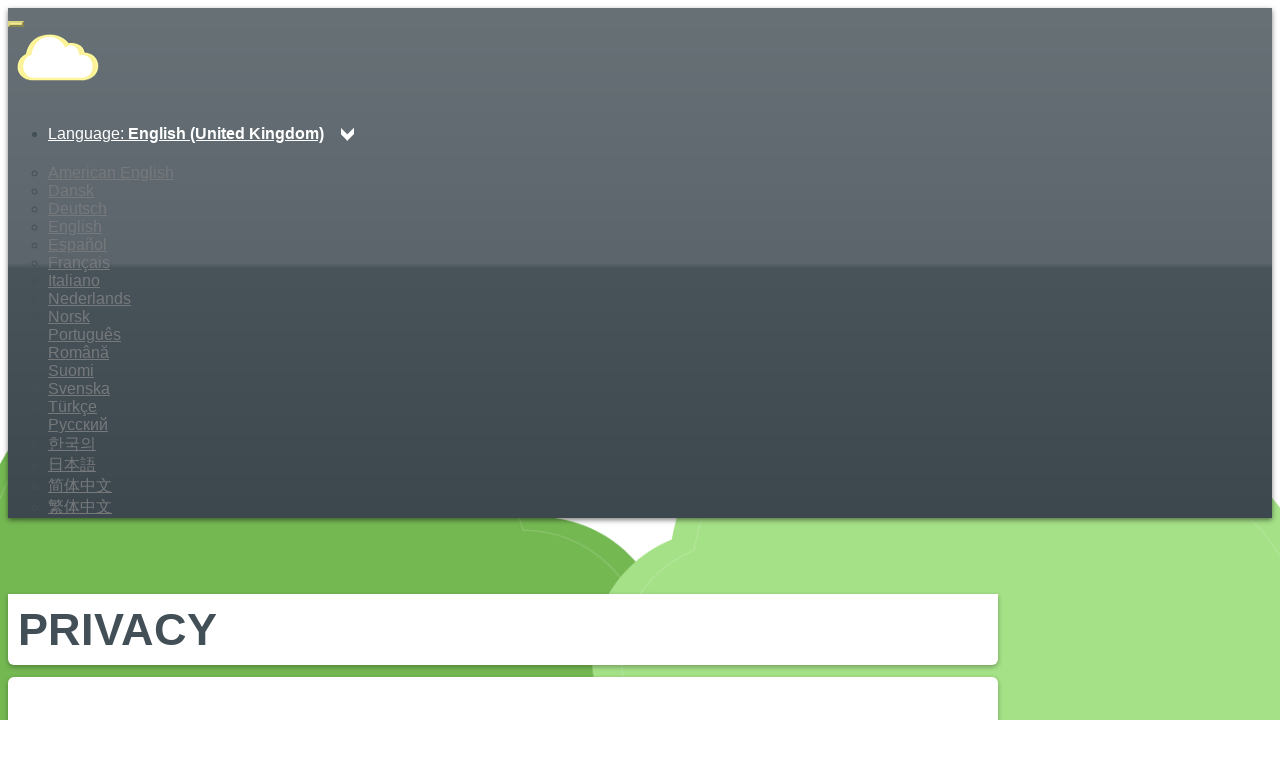

--- FILE ---
content_type: text/html; charset=utf-8
request_url: https://www.mywellness.com/cloud/Terms/Privacy
body_size: 22707
content:
<!DOCTYPE html>

<html class="no-js en" lang="en" data-lang="en-GB"  data-club="cloud">

<head>
    <meta charset="utf-8" />
    <meta http-equiv="X-UA-Compatible" content="IE=edge" /><script type="text/javascript">window.NREUM||(NREUM={});NREUM.info = {"beacon":"bam.nr-data.net","errorBeacon":"bam.nr-data.net","licenseKey":"f576217525","applicationID":"119294439","transactionName":"YAFWMhcHDUJWAE1dDVlLeTAmSTdURQ5Kdw1ZEEYJCQoGQxgzS10UVgdN","queueTime":0,"applicationTime":7,"agent":"","atts":""}</script><script type="text/javascript">(window.NREUM||(NREUM={})).init={ajax:{deny_list:["bam.nr-data.net"]},feature_flags:["soft_nav"]};(window.NREUM||(NREUM={})).loader_config={licenseKey:"f576217525",applicationID:"119294439",browserID:"119294527"};;/*! For license information please see nr-loader-rum-1.308.0.min.js.LICENSE.txt */
(()=>{var e,t,r={163:(e,t,r)=>{"use strict";r.d(t,{j:()=>E});var n=r(384),i=r(1741);var a=r(2555);r(860).K7.genericEvents;const s="experimental.resources",o="register",c=e=>{if(!e||"string"!=typeof e)return!1;try{document.createDocumentFragment().querySelector(e)}catch{return!1}return!0};var d=r(2614),u=r(944),l=r(8122);const f="[data-nr-mask]",g=e=>(0,l.a)(e,(()=>{const e={feature_flags:[],experimental:{allow_registered_children:!1,resources:!1},mask_selector:"*",block_selector:"[data-nr-block]",mask_input_options:{color:!1,date:!1,"datetime-local":!1,email:!1,month:!1,number:!1,range:!1,search:!1,tel:!1,text:!1,time:!1,url:!1,week:!1,textarea:!1,select:!1,password:!0}};return{ajax:{deny_list:void 0,block_internal:!0,enabled:!0,autoStart:!0},api:{get allow_registered_children(){return e.feature_flags.includes(o)||e.experimental.allow_registered_children},set allow_registered_children(t){e.experimental.allow_registered_children=t},duplicate_registered_data:!1},browser_consent_mode:{enabled:!1},distributed_tracing:{enabled:void 0,exclude_newrelic_header:void 0,cors_use_newrelic_header:void 0,cors_use_tracecontext_headers:void 0,allowed_origins:void 0},get feature_flags(){return e.feature_flags},set feature_flags(t){e.feature_flags=t},generic_events:{enabled:!0,autoStart:!0},harvest:{interval:30},jserrors:{enabled:!0,autoStart:!0},logging:{enabled:!0,autoStart:!0},metrics:{enabled:!0,autoStart:!0},obfuscate:void 0,page_action:{enabled:!0},page_view_event:{enabled:!0,autoStart:!0},page_view_timing:{enabled:!0,autoStart:!0},performance:{capture_marks:!1,capture_measures:!1,capture_detail:!0,resources:{get enabled(){return e.feature_flags.includes(s)||e.experimental.resources},set enabled(t){e.experimental.resources=t},asset_types:[],first_party_domains:[],ignore_newrelic:!0}},privacy:{cookies_enabled:!0},proxy:{assets:void 0,beacon:void 0},session:{expiresMs:d.wk,inactiveMs:d.BB},session_replay:{autoStart:!0,enabled:!1,preload:!1,sampling_rate:10,error_sampling_rate:100,collect_fonts:!1,inline_images:!1,fix_stylesheets:!0,mask_all_inputs:!0,get mask_text_selector(){return e.mask_selector},set mask_text_selector(t){c(t)?e.mask_selector="".concat(t,",").concat(f):""===t||null===t?e.mask_selector=f:(0,u.R)(5,t)},get block_class(){return"nr-block"},get ignore_class(){return"nr-ignore"},get mask_text_class(){return"nr-mask"},get block_selector(){return e.block_selector},set block_selector(t){c(t)?e.block_selector+=",".concat(t):""!==t&&(0,u.R)(6,t)},get mask_input_options(){return e.mask_input_options},set mask_input_options(t){t&&"object"==typeof t?e.mask_input_options={...t,password:!0}:(0,u.R)(7,t)}},session_trace:{enabled:!0,autoStart:!0},soft_navigations:{enabled:!0,autoStart:!0},spa:{enabled:!0,autoStart:!0},ssl:void 0,user_actions:{enabled:!0,elementAttributes:["id","className","tagName","type"]}}})());var p=r(6154),m=r(9324);let h=0;const v={buildEnv:m.F3,distMethod:m.Xs,version:m.xv,originTime:p.WN},b={consented:!1},y={appMetadata:{},get consented(){return this.session?.state?.consent||b.consented},set consented(e){b.consented=e},customTransaction:void 0,denyList:void 0,disabled:!1,harvester:void 0,isolatedBacklog:!1,isRecording:!1,loaderType:void 0,maxBytes:3e4,obfuscator:void 0,onerror:void 0,ptid:void 0,releaseIds:{},session:void 0,timeKeeper:void 0,registeredEntities:[],jsAttributesMetadata:{bytes:0},get harvestCount(){return++h}},_=e=>{const t=(0,l.a)(e,y),r=Object.keys(v).reduce((e,t)=>(e[t]={value:v[t],writable:!1,configurable:!0,enumerable:!0},e),{});return Object.defineProperties(t,r)};var w=r(5701);const x=e=>{const t=e.startsWith("http");e+="/",r.p=t?e:"https://"+e};var R=r(7836),k=r(3241);const A={accountID:void 0,trustKey:void 0,agentID:void 0,licenseKey:void 0,applicationID:void 0,xpid:void 0},S=e=>(0,l.a)(e,A),T=new Set;function E(e,t={},r,s){let{init:o,info:c,loader_config:d,runtime:u={},exposed:l=!0}=t;if(!c){const e=(0,n.pV)();o=e.init,c=e.info,d=e.loader_config}e.init=g(o||{}),e.loader_config=S(d||{}),c.jsAttributes??={},p.bv&&(c.jsAttributes.isWorker=!0),e.info=(0,a.D)(c);const f=e.init,m=[c.beacon,c.errorBeacon];T.has(e.agentIdentifier)||(f.proxy.assets&&(x(f.proxy.assets),m.push(f.proxy.assets)),f.proxy.beacon&&m.push(f.proxy.beacon),e.beacons=[...m],function(e){const t=(0,n.pV)();Object.getOwnPropertyNames(i.W.prototype).forEach(r=>{const n=i.W.prototype[r];if("function"!=typeof n||"constructor"===n)return;let a=t[r];e[r]&&!1!==e.exposed&&"micro-agent"!==e.runtime?.loaderType&&(t[r]=(...t)=>{const n=e[r](...t);return a?a(...t):n})})}(e),(0,n.US)("activatedFeatures",w.B)),u.denyList=[...f.ajax.deny_list||[],...f.ajax.block_internal?m:[]],u.ptid=e.agentIdentifier,u.loaderType=r,e.runtime=_(u),T.has(e.agentIdentifier)||(e.ee=R.ee.get(e.agentIdentifier),e.exposed=l,(0,k.W)({agentIdentifier:e.agentIdentifier,drained:!!w.B?.[e.agentIdentifier],type:"lifecycle",name:"initialize",feature:void 0,data:e.config})),T.add(e.agentIdentifier)}},384:(e,t,r)=>{"use strict";r.d(t,{NT:()=>s,US:()=>u,Zm:()=>o,bQ:()=>d,dV:()=>c,pV:()=>l});var n=r(6154),i=r(1863),a=r(1910);const s={beacon:"bam.nr-data.net",errorBeacon:"bam.nr-data.net"};function o(){return n.gm.NREUM||(n.gm.NREUM={}),void 0===n.gm.newrelic&&(n.gm.newrelic=n.gm.NREUM),n.gm.NREUM}function c(){let e=o();return e.o||(e.o={ST:n.gm.setTimeout,SI:n.gm.setImmediate||n.gm.setInterval,CT:n.gm.clearTimeout,XHR:n.gm.XMLHttpRequest,REQ:n.gm.Request,EV:n.gm.Event,PR:n.gm.Promise,MO:n.gm.MutationObserver,FETCH:n.gm.fetch,WS:n.gm.WebSocket},(0,a.i)(...Object.values(e.o))),e}function d(e,t){let r=o();r.initializedAgents??={},t.initializedAt={ms:(0,i.t)(),date:new Date},r.initializedAgents[e]=t}function u(e,t){o()[e]=t}function l(){return function(){let e=o();const t=e.info||{};e.info={beacon:s.beacon,errorBeacon:s.errorBeacon,...t}}(),function(){let e=o();const t=e.init||{};e.init={...t}}(),c(),function(){let e=o();const t=e.loader_config||{};e.loader_config={...t}}(),o()}},782:(e,t,r)=>{"use strict";r.d(t,{T:()=>n});const n=r(860).K7.pageViewTiming},860:(e,t,r)=>{"use strict";r.d(t,{$J:()=>u,K7:()=>c,P3:()=>d,XX:()=>i,Yy:()=>o,df:()=>a,qY:()=>n,v4:()=>s});const n="events",i="jserrors",a="browser/blobs",s="rum",o="browser/logs",c={ajax:"ajax",genericEvents:"generic_events",jserrors:i,logging:"logging",metrics:"metrics",pageAction:"page_action",pageViewEvent:"page_view_event",pageViewTiming:"page_view_timing",sessionReplay:"session_replay",sessionTrace:"session_trace",softNav:"soft_navigations",spa:"spa"},d={[c.pageViewEvent]:1,[c.pageViewTiming]:2,[c.metrics]:3,[c.jserrors]:4,[c.spa]:5,[c.ajax]:6,[c.sessionTrace]:7,[c.softNav]:8,[c.sessionReplay]:9,[c.logging]:10,[c.genericEvents]:11},u={[c.pageViewEvent]:s,[c.pageViewTiming]:n,[c.ajax]:n,[c.spa]:n,[c.softNav]:n,[c.metrics]:i,[c.jserrors]:i,[c.sessionTrace]:a,[c.sessionReplay]:a,[c.logging]:o,[c.genericEvents]:"ins"}},944:(e,t,r)=>{"use strict";r.d(t,{R:()=>i});var n=r(3241);function i(e,t){"function"==typeof console.debug&&(console.debug("New Relic Warning: https://github.com/newrelic/newrelic-browser-agent/blob/main/docs/warning-codes.md#".concat(e),t),(0,n.W)({agentIdentifier:null,drained:null,type:"data",name:"warn",feature:"warn",data:{code:e,secondary:t}}))}},1687:(e,t,r)=>{"use strict";r.d(t,{Ak:()=>d,Ze:()=>f,x3:()=>u});var n=r(3241),i=r(7836),a=r(3606),s=r(860),o=r(2646);const c={};function d(e,t){const r={staged:!1,priority:s.P3[t]||0};l(e),c[e].get(t)||c[e].set(t,r)}function u(e,t){e&&c[e]&&(c[e].get(t)&&c[e].delete(t),p(e,t,!1),c[e].size&&g(e))}function l(e){if(!e)throw new Error("agentIdentifier required");c[e]||(c[e]=new Map)}function f(e="",t="feature",r=!1){if(l(e),!e||!c[e].get(t)||r)return p(e,t);c[e].get(t).staged=!0,g(e)}function g(e){const t=Array.from(c[e]);t.every(([e,t])=>t.staged)&&(t.sort((e,t)=>e[1].priority-t[1].priority),t.forEach(([t])=>{c[e].delete(t),p(e,t)}))}function p(e,t,r=!0){const s=e?i.ee.get(e):i.ee,c=a.i.handlers;if(!s.aborted&&s.backlog&&c){if((0,n.W)({agentIdentifier:e,type:"lifecycle",name:"drain",feature:t}),r){const e=s.backlog[t],r=c[t];if(r){for(let t=0;e&&t<e.length;++t)m(e[t],r);Object.entries(r).forEach(([e,t])=>{Object.values(t||{}).forEach(t=>{t[0]?.on&&t[0]?.context()instanceof o.y&&t[0].on(e,t[1])})})}}s.isolatedBacklog||delete c[t],s.backlog[t]=null,s.emit("drain-"+t,[])}}function m(e,t){var r=e[1];Object.values(t[r]||{}).forEach(t=>{var r=e[0];if(t[0]===r){var n=t[1],i=e[3],a=e[2];n.apply(i,a)}})}},1738:(e,t,r)=>{"use strict";r.d(t,{U:()=>g,Y:()=>f});var n=r(3241),i=r(9908),a=r(1863),s=r(944),o=r(5701),c=r(3969),d=r(8362),u=r(860),l=r(4261);function f(e,t,r,a){const f=a||r;!f||f[e]&&f[e]!==d.d.prototype[e]||(f[e]=function(){(0,i.p)(c.xV,["API/"+e+"/called"],void 0,u.K7.metrics,r.ee),(0,n.W)({agentIdentifier:r.agentIdentifier,drained:!!o.B?.[r.agentIdentifier],type:"data",name:"api",feature:l.Pl+e,data:{}});try{return t.apply(this,arguments)}catch(e){(0,s.R)(23,e)}})}function g(e,t,r,n,s){const o=e.info;null===r?delete o.jsAttributes[t]:o.jsAttributes[t]=r,(s||null===r)&&(0,i.p)(l.Pl+n,[(0,a.t)(),t,r],void 0,"session",e.ee)}},1741:(e,t,r)=>{"use strict";r.d(t,{W:()=>a});var n=r(944),i=r(4261);class a{#e(e,...t){if(this[e]!==a.prototype[e])return this[e](...t);(0,n.R)(35,e)}addPageAction(e,t){return this.#e(i.hG,e,t)}register(e){return this.#e(i.eY,e)}recordCustomEvent(e,t){return this.#e(i.fF,e,t)}setPageViewName(e,t){return this.#e(i.Fw,e,t)}setCustomAttribute(e,t,r){return this.#e(i.cD,e,t,r)}noticeError(e,t){return this.#e(i.o5,e,t)}setUserId(e,t=!1){return this.#e(i.Dl,e,t)}setApplicationVersion(e){return this.#e(i.nb,e)}setErrorHandler(e){return this.#e(i.bt,e)}addRelease(e,t){return this.#e(i.k6,e,t)}log(e,t){return this.#e(i.$9,e,t)}start(){return this.#e(i.d3)}finished(e){return this.#e(i.BL,e)}recordReplay(){return this.#e(i.CH)}pauseReplay(){return this.#e(i.Tb)}addToTrace(e){return this.#e(i.U2,e)}setCurrentRouteName(e){return this.#e(i.PA,e)}interaction(e){return this.#e(i.dT,e)}wrapLogger(e,t,r){return this.#e(i.Wb,e,t,r)}measure(e,t){return this.#e(i.V1,e,t)}consent(e){return this.#e(i.Pv,e)}}},1863:(e,t,r)=>{"use strict";function n(){return Math.floor(performance.now())}r.d(t,{t:()=>n})},1910:(e,t,r)=>{"use strict";r.d(t,{i:()=>a});var n=r(944);const i=new Map;function a(...e){return e.every(e=>{if(i.has(e))return i.get(e);const t="function"==typeof e?e.toString():"",r=t.includes("[native code]"),a=t.includes("nrWrapper");return r||a||(0,n.R)(64,e?.name||t),i.set(e,r),r})}},2555:(e,t,r)=>{"use strict";r.d(t,{D:()=>o,f:()=>s});var n=r(384),i=r(8122);const a={beacon:n.NT.beacon,errorBeacon:n.NT.errorBeacon,licenseKey:void 0,applicationID:void 0,sa:void 0,queueTime:void 0,applicationTime:void 0,ttGuid:void 0,user:void 0,account:void 0,product:void 0,extra:void 0,jsAttributes:{},userAttributes:void 0,atts:void 0,transactionName:void 0,tNamePlain:void 0};function s(e){try{return!!e.licenseKey&&!!e.errorBeacon&&!!e.applicationID}catch(e){return!1}}const o=e=>(0,i.a)(e,a)},2614:(e,t,r)=>{"use strict";r.d(t,{BB:()=>s,H3:()=>n,g:()=>d,iL:()=>c,tS:()=>o,uh:()=>i,wk:()=>a});const n="NRBA",i="SESSION",a=144e5,s=18e5,o={STARTED:"session-started",PAUSE:"session-pause",RESET:"session-reset",RESUME:"session-resume",UPDATE:"session-update"},c={SAME_TAB:"same-tab",CROSS_TAB:"cross-tab"},d={OFF:0,FULL:1,ERROR:2}},2646:(e,t,r)=>{"use strict";r.d(t,{y:()=>n});class n{constructor(e){this.contextId=e}}},2843:(e,t,r)=>{"use strict";r.d(t,{G:()=>a,u:()=>i});var n=r(3878);function i(e,t=!1,r,i){(0,n.DD)("visibilitychange",function(){if(t)return void("hidden"===document.visibilityState&&e());e(document.visibilityState)},r,i)}function a(e,t,r){(0,n.sp)("pagehide",e,t,r)}},3241:(e,t,r)=>{"use strict";r.d(t,{W:()=>a});var n=r(6154);const i="newrelic";function a(e={}){try{n.gm.dispatchEvent(new CustomEvent(i,{detail:e}))}catch(e){}}},3606:(e,t,r)=>{"use strict";r.d(t,{i:()=>a});var n=r(9908);a.on=s;var i=a.handlers={};function a(e,t,r,a){s(a||n.d,i,e,t,r)}function s(e,t,r,i,a){a||(a="feature"),e||(e=n.d);var s=t[a]=t[a]||{};(s[r]=s[r]||[]).push([e,i])}},3878:(e,t,r)=>{"use strict";function n(e,t){return{capture:e,passive:!1,signal:t}}function i(e,t,r=!1,i){window.addEventListener(e,t,n(r,i))}function a(e,t,r=!1,i){document.addEventListener(e,t,n(r,i))}r.d(t,{DD:()=>a,jT:()=>n,sp:()=>i})},3969:(e,t,r)=>{"use strict";r.d(t,{TZ:()=>n,XG:()=>o,rs:()=>i,xV:()=>s,z_:()=>a});const n=r(860).K7.metrics,i="sm",a="cm",s="storeSupportabilityMetrics",o="storeEventMetrics"},4234:(e,t,r)=>{"use strict";r.d(t,{W:()=>a});var n=r(7836),i=r(1687);class a{constructor(e,t){this.agentIdentifier=e,this.ee=n.ee.get(e),this.featureName=t,this.blocked=!1}deregisterDrain(){(0,i.x3)(this.agentIdentifier,this.featureName)}}},4261:(e,t,r)=>{"use strict";r.d(t,{$9:()=>d,BL:()=>o,CH:()=>g,Dl:()=>_,Fw:()=>y,PA:()=>h,Pl:()=>n,Pv:()=>k,Tb:()=>l,U2:()=>a,V1:()=>R,Wb:()=>x,bt:()=>b,cD:()=>v,d3:()=>w,dT:()=>c,eY:()=>p,fF:()=>f,hG:()=>i,k6:()=>s,nb:()=>m,o5:()=>u});const n="api-",i="addPageAction",a="addToTrace",s="addRelease",o="finished",c="interaction",d="log",u="noticeError",l="pauseReplay",f="recordCustomEvent",g="recordReplay",p="register",m="setApplicationVersion",h="setCurrentRouteName",v="setCustomAttribute",b="setErrorHandler",y="setPageViewName",_="setUserId",w="start",x="wrapLogger",R="measure",k="consent"},5289:(e,t,r)=>{"use strict";r.d(t,{GG:()=>s,Qr:()=>c,sB:()=>o});var n=r(3878),i=r(6389);function a(){return"undefined"==typeof document||"complete"===document.readyState}function s(e,t){if(a())return e();const r=(0,i.J)(e),s=setInterval(()=>{a()&&(clearInterval(s),r())},500);(0,n.sp)("load",r,t)}function o(e){if(a())return e();(0,n.DD)("DOMContentLoaded",e)}function c(e){if(a())return e();(0,n.sp)("popstate",e)}},5607:(e,t,r)=>{"use strict";r.d(t,{W:()=>n});const n=(0,r(9566).bz)()},5701:(e,t,r)=>{"use strict";r.d(t,{B:()=>a,t:()=>s});var n=r(3241);const i=new Set,a={};function s(e,t){const r=t.agentIdentifier;a[r]??={},e&&"object"==typeof e&&(i.has(r)||(t.ee.emit("rumresp",[e]),a[r]=e,i.add(r),(0,n.W)({agentIdentifier:r,loaded:!0,drained:!0,type:"lifecycle",name:"load",feature:void 0,data:e})))}},6154:(e,t,r)=>{"use strict";r.d(t,{OF:()=>c,RI:()=>i,WN:()=>u,bv:()=>a,eN:()=>l,gm:()=>s,mw:()=>o,sb:()=>d});var n=r(1863);const i="undefined"!=typeof window&&!!window.document,a="undefined"!=typeof WorkerGlobalScope&&("undefined"!=typeof self&&self instanceof WorkerGlobalScope&&self.navigator instanceof WorkerNavigator||"undefined"!=typeof globalThis&&globalThis instanceof WorkerGlobalScope&&globalThis.navigator instanceof WorkerNavigator),s=i?window:"undefined"!=typeof WorkerGlobalScope&&("undefined"!=typeof self&&self instanceof WorkerGlobalScope&&self||"undefined"!=typeof globalThis&&globalThis instanceof WorkerGlobalScope&&globalThis),o=Boolean("hidden"===s?.document?.visibilityState),c=/iPad|iPhone|iPod/.test(s.navigator?.userAgent),d=c&&"undefined"==typeof SharedWorker,u=((()=>{const e=s.navigator?.userAgent?.match(/Firefox[/\s](\d+\.\d+)/);Array.isArray(e)&&e.length>=2&&e[1]})(),Date.now()-(0,n.t)()),l=()=>"undefined"!=typeof PerformanceNavigationTiming&&s?.performance?.getEntriesByType("navigation")?.[0]?.responseStart},6389:(e,t,r)=>{"use strict";function n(e,t=500,r={}){const n=r?.leading||!1;let i;return(...r)=>{n&&void 0===i&&(e.apply(this,r),i=setTimeout(()=>{i=clearTimeout(i)},t)),n||(clearTimeout(i),i=setTimeout(()=>{e.apply(this,r)},t))}}function i(e){let t=!1;return(...r)=>{t||(t=!0,e.apply(this,r))}}r.d(t,{J:()=>i,s:()=>n})},6630:(e,t,r)=>{"use strict";r.d(t,{T:()=>n});const n=r(860).K7.pageViewEvent},7699:(e,t,r)=>{"use strict";r.d(t,{It:()=>a,KC:()=>o,No:()=>i,qh:()=>s});var n=r(860);const i=16e3,a=1e6,s="SESSION_ERROR",o={[n.K7.logging]:!0,[n.K7.genericEvents]:!1,[n.K7.jserrors]:!1,[n.K7.ajax]:!1}},7836:(e,t,r)=>{"use strict";r.d(t,{P:()=>o,ee:()=>c});var n=r(384),i=r(8990),a=r(2646),s=r(5607);const o="nr@context:".concat(s.W),c=function e(t,r){var n={},s={},u={},l=!1;try{l=16===r.length&&d.initializedAgents?.[r]?.runtime.isolatedBacklog}catch(e){}var f={on:p,addEventListener:p,removeEventListener:function(e,t){var r=n[e];if(!r)return;for(var i=0;i<r.length;i++)r[i]===t&&r.splice(i,1)},emit:function(e,r,n,i,a){!1!==a&&(a=!0);if(c.aborted&&!i)return;t&&a&&t.emit(e,r,n);var o=g(n);m(e).forEach(e=>{e.apply(o,r)});var d=v()[s[e]];d&&d.push([f,e,r,o]);return o},get:h,listeners:m,context:g,buffer:function(e,t){const r=v();if(t=t||"feature",f.aborted)return;Object.entries(e||{}).forEach(([e,n])=>{s[n]=t,t in r||(r[t]=[])})},abort:function(){f._aborted=!0,Object.keys(f.backlog).forEach(e=>{delete f.backlog[e]})},isBuffering:function(e){return!!v()[s[e]]},debugId:r,backlog:l?{}:t&&"object"==typeof t.backlog?t.backlog:{},isolatedBacklog:l};return Object.defineProperty(f,"aborted",{get:()=>{let e=f._aborted||!1;return e||(t&&(e=t.aborted),e)}}),f;function g(e){return e&&e instanceof a.y?e:e?(0,i.I)(e,o,()=>new a.y(o)):new a.y(o)}function p(e,t){n[e]=m(e).concat(t)}function m(e){return n[e]||[]}function h(t){return u[t]=u[t]||e(f,t)}function v(){return f.backlog}}(void 0,"globalEE"),d=(0,n.Zm)();d.ee||(d.ee=c)},8122:(e,t,r)=>{"use strict";r.d(t,{a:()=>i});var n=r(944);function i(e,t){try{if(!e||"object"!=typeof e)return(0,n.R)(3);if(!t||"object"!=typeof t)return(0,n.R)(4);const r=Object.create(Object.getPrototypeOf(t),Object.getOwnPropertyDescriptors(t)),a=0===Object.keys(r).length?e:r;for(let s in a)if(void 0!==e[s])try{if(null===e[s]){r[s]=null;continue}Array.isArray(e[s])&&Array.isArray(t[s])?r[s]=Array.from(new Set([...e[s],...t[s]])):"object"==typeof e[s]&&"object"==typeof t[s]?r[s]=i(e[s],t[s]):r[s]=e[s]}catch(e){r[s]||(0,n.R)(1,e)}return r}catch(e){(0,n.R)(2,e)}}},8362:(e,t,r)=>{"use strict";r.d(t,{d:()=>a});var n=r(9566),i=r(1741);class a extends i.W{agentIdentifier=(0,n.LA)(16)}},8374:(e,t,r)=>{r.nc=(()=>{try{return document?.currentScript?.nonce}catch(e){}return""})()},8990:(e,t,r)=>{"use strict";r.d(t,{I:()=>i});var n=Object.prototype.hasOwnProperty;function i(e,t,r){if(n.call(e,t))return e[t];var i=r();if(Object.defineProperty&&Object.keys)try{return Object.defineProperty(e,t,{value:i,writable:!0,enumerable:!1}),i}catch(e){}return e[t]=i,i}},9324:(e,t,r)=>{"use strict";r.d(t,{F3:()=>i,Xs:()=>a,xv:()=>n});const n="1.308.0",i="PROD",a="CDN"},9566:(e,t,r)=>{"use strict";r.d(t,{LA:()=>o,bz:()=>s});var n=r(6154);const i="xxxxxxxx-xxxx-4xxx-yxxx-xxxxxxxxxxxx";function a(e,t){return e?15&e[t]:16*Math.random()|0}function s(){const e=n.gm?.crypto||n.gm?.msCrypto;let t,r=0;return e&&e.getRandomValues&&(t=e.getRandomValues(new Uint8Array(30))),i.split("").map(e=>"x"===e?a(t,r++).toString(16):"y"===e?(3&a()|8).toString(16):e).join("")}function o(e){const t=n.gm?.crypto||n.gm?.msCrypto;let r,i=0;t&&t.getRandomValues&&(r=t.getRandomValues(new Uint8Array(e)));const s=[];for(var o=0;o<e;o++)s.push(a(r,i++).toString(16));return s.join("")}},9908:(e,t,r)=>{"use strict";r.d(t,{d:()=>n,p:()=>i});var n=r(7836).ee.get("handle");function i(e,t,r,i,a){a?(a.buffer([e],i),a.emit(e,t,r)):(n.buffer([e],i),n.emit(e,t,r))}}},n={};function i(e){var t=n[e];if(void 0!==t)return t.exports;var a=n[e]={exports:{}};return r[e](a,a.exports,i),a.exports}i.m=r,i.d=(e,t)=>{for(var r in t)i.o(t,r)&&!i.o(e,r)&&Object.defineProperty(e,r,{enumerable:!0,get:t[r]})},i.f={},i.e=e=>Promise.all(Object.keys(i.f).reduce((t,r)=>(i.f[r](e,t),t),[])),i.u=e=>"nr-rum-1.308.0.min.js",i.o=(e,t)=>Object.prototype.hasOwnProperty.call(e,t),e={},t="NRBA-1.308.0.PROD:",i.l=(r,n,a,s)=>{if(e[r])e[r].push(n);else{var o,c;if(void 0!==a)for(var d=document.getElementsByTagName("script"),u=0;u<d.length;u++){var l=d[u];if(l.getAttribute("src")==r||l.getAttribute("data-webpack")==t+a){o=l;break}}if(!o){c=!0;var f={296:"sha512-+MIMDsOcckGXa1EdWHqFNv7P+JUkd5kQwCBr3KE6uCvnsBNUrdSt4a/3/L4j4TxtnaMNjHpza2/erNQbpacJQA=="};(o=document.createElement("script")).charset="utf-8",i.nc&&o.setAttribute("nonce",i.nc),o.setAttribute("data-webpack",t+a),o.src=r,0!==o.src.indexOf(window.location.origin+"/")&&(o.crossOrigin="anonymous"),f[s]&&(o.integrity=f[s])}e[r]=[n];var g=(t,n)=>{o.onerror=o.onload=null,clearTimeout(p);var i=e[r];if(delete e[r],o.parentNode&&o.parentNode.removeChild(o),i&&i.forEach(e=>e(n)),t)return t(n)},p=setTimeout(g.bind(null,void 0,{type:"timeout",target:o}),12e4);o.onerror=g.bind(null,o.onerror),o.onload=g.bind(null,o.onload),c&&document.head.appendChild(o)}},i.r=e=>{"undefined"!=typeof Symbol&&Symbol.toStringTag&&Object.defineProperty(e,Symbol.toStringTag,{value:"Module"}),Object.defineProperty(e,"__esModule",{value:!0})},i.p="https://js-agent.newrelic.com/",(()=>{var e={374:0,840:0};i.f.j=(t,r)=>{var n=i.o(e,t)?e[t]:void 0;if(0!==n)if(n)r.push(n[2]);else{var a=new Promise((r,i)=>n=e[t]=[r,i]);r.push(n[2]=a);var s=i.p+i.u(t),o=new Error;i.l(s,r=>{if(i.o(e,t)&&(0!==(n=e[t])&&(e[t]=void 0),n)){var a=r&&("load"===r.type?"missing":r.type),s=r&&r.target&&r.target.src;o.message="Loading chunk "+t+" failed: ("+a+": "+s+")",o.name="ChunkLoadError",o.type=a,o.request=s,n[1](o)}},"chunk-"+t,t)}};var t=(t,r)=>{var n,a,[s,o,c]=r,d=0;if(s.some(t=>0!==e[t])){for(n in o)i.o(o,n)&&(i.m[n]=o[n]);if(c)c(i)}for(t&&t(r);d<s.length;d++)a=s[d],i.o(e,a)&&e[a]&&e[a][0](),e[a]=0},r=self["webpackChunk:NRBA-1.308.0.PROD"]=self["webpackChunk:NRBA-1.308.0.PROD"]||[];r.forEach(t.bind(null,0)),r.push=t.bind(null,r.push.bind(r))})(),(()=>{"use strict";i(8374);var e=i(8362),t=i(860);const r=Object.values(t.K7);var n=i(163);var a=i(9908),s=i(1863),o=i(4261),c=i(1738);var d=i(1687),u=i(4234),l=i(5289),f=i(6154),g=i(944),p=i(384);const m=e=>f.RI&&!0===e?.privacy.cookies_enabled;function h(e){return!!(0,p.dV)().o.MO&&m(e)&&!0===e?.session_trace.enabled}var v=i(6389),b=i(7699);class y extends u.W{constructor(e,t){super(e.agentIdentifier,t),this.agentRef=e,this.abortHandler=void 0,this.featAggregate=void 0,this.loadedSuccessfully=void 0,this.onAggregateImported=new Promise(e=>{this.loadedSuccessfully=e}),this.deferred=Promise.resolve(),!1===e.init[this.featureName].autoStart?this.deferred=new Promise((t,r)=>{this.ee.on("manual-start-all",(0,v.J)(()=>{(0,d.Ak)(e.agentIdentifier,this.featureName),t()}))}):(0,d.Ak)(e.agentIdentifier,t)}importAggregator(e,t,r={}){if(this.featAggregate)return;const n=async()=>{let n;await this.deferred;try{if(m(e.init)){const{setupAgentSession:t}=await i.e(296).then(i.bind(i,3305));n=t(e)}}catch(e){(0,g.R)(20,e),this.ee.emit("internal-error",[e]),(0,a.p)(b.qh,[e],void 0,this.featureName,this.ee)}try{if(!this.#t(this.featureName,n,e.init))return(0,d.Ze)(this.agentIdentifier,this.featureName),void this.loadedSuccessfully(!1);const{Aggregate:i}=await t();this.featAggregate=new i(e,r),e.runtime.harvester.initializedAggregates.push(this.featAggregate),this.loadedSuccessfully(!0)}catch(e){(0,g.R)(34,e),this.abortHandler?.(),(0,d.Ze)(this.agentIdentifier,this.featureName,!0),this.loadedSuccessfully(!1),this.ee&&this.ee.abort()}};f.RI?(0,l.GG)(()=>n(),!0):n()}#t(e,r,n){if(this.blocked)return!1;switch(e){case t.K7.sessionReplay:return h(n)&&!!r;case t.K7.sessionTrace:return!!r;default:return!0}}}var _=i(6630),w=i(2614),x=i(3241);class R extends y{static featureName=_.T;constructor(e){var t;super(e,_.T),this.setupInspectionEvents(e.agentIdentifier),t=e,(0,c.Y)(o.Fw,function(e,r){"string"==typeof e&&("/"!==e.charAt(0)&&(e="/"+e),t.runtime.customTransaction=(r||"http://custom.transaction")+e,(0,a.p)(o.Pl+o.Fw,[(0,s.t)()],void 0,void 0,t.ee))},t),this.importAggregator(e,()=>i.e(296).then(i.bind(i,3943)))}setupInspectionEvents(e){const t=(t,r)=>{t&&(0,x.W)({agentIdentifier:e,timeStamp:t.timeStamp,loaded:"complete"===t.target.readyState,type:"window",name:r,data:t.target.location+""})};(0,l.sB)(e=>{t(e,"DOMContentLoaded")}),(0,l.GG)(e=>{t(e,"load")}),(0,l.Qr)(e=>{t(e,"navigate")}),this.ee.on(w.tS.UPDATE,(t,r)=>{(0,x.W)({agentIdentifier:e,type:"lifecycle",name:"session",data:r})})}}class k extends e.d{constructor(e){var t;(super(),f.gm)?(this.features={},(0,p.bQ)(this.agentIdentifier,this),this.desiredFeatures=new Set(e.features||[]),this.desiredFeatures.add(R),(0,n.j)(this,e,e.loaderType||"agent"),t=this,(0,c.Y)(o.cD,function(e,r,n=!1){if("string"==typeof e){if(["string","number","boolean"].includes(typeof r)||null===r)return(0,c.U)(t,e,r,o.cD,n);(0,g.R)(40,typeof r)}else(0,g.R)(39,typeof e)},t),function(e){(0,c.Y)(o.Dl,function(t,r=!1){if("string"!=typeof t&&null!==t)return void(0,g.R)(41,typeof t);const n=e.info.jsAttributes["enduser.id"];r&&null!=n&&n!==t?(0,a.p)(o.Pl+"setUserIdAndResetSession",[t],void 0,"session",e.ee):(0,c.U)(e,"enduser.id",t,o.Dl,!0)},e)}(this),function(e){(0,c.Y)(o.nb,function(t){if("string"==typeof t||null===t)return(0,c.U)(e,"application.version",t,o.nb,!1);(0,g.R)(42,typeof t)},e)}(this),function(e){(0,c.Y)(o.d3,function(){e.ee.emit("manual-start-all")},e)}(this),function(e){(0,c.Y)(o.Pv,function(t=!0){if("boolean"==typeof t){if((0,a.p)(o.Pl+o.Pv,[t],void 0,"session",e.ee),e.runtime.consented=t,t){const t=e.features.page_view_event;t.onAggregateImported.then(e=>{const r=t.featAggregate;e&&!r.sentRum&&r.sendRum()})}}else(0,g.R)(65,typeof t)},e)}(this),this.run()):(0,g.R)(21)}get config(){return{info:this.info,init:this.init,loader_config:this.loader_config,runtime:this.runtime}}get api(){return this}run(){try{const e=function(e){const t={};return r.forEach(r=>{t[r]=!!e[r]?.enabled}),t}(this.init),n=[...this.desiredFeatures];n.sort((e,r)=>t.P3[e.featureName]-t.P3[r.featureName]),n.forEach(r=>{if(!e[r.featureName]&&r.featureName!==t.K7.pageViewEvent)return;if(r.featureName===t.K7.spa)return void(0,g.R)(67);const n=function(e){switch(e){case t.K7.ajax:return[t.K7.jserrors];case t.K7.sessionTrace:return[t.K7.ajax,t.K7.pageViewEvent];case t.K7.sessionReplay:return[t.K7.sessionTrace];case t.K7.pageViewTiming:return[t.K7.pageViewEvent];default:return[]}}(r.featureName).filter(e=>!(e in this.features));n.length>0&&(0,g.R)(36,{targetFeature:r.featureName,missingDependencies:n}),this.features[r.featureName]=new r(this)})}catch(e){(0,g.R)(22,e);for(const e in this.features)this.features[e].abortHandler?.();const t=(0,p.Zm)();delete t.initializedAgents[this.agentIdentifier]?.features,delete this.sharedAggregator;return t.ee.get(this.agentIdentifier).abort(),!1}}}var A=i(2843),S=i(782);class T extends y{static featureName=S.T;constructor(e){super(e,S.T),f.RI&&((0,A.u)(()=>(0,a.p)("docHidden",[(0,s.t)()],void 0,S.T,this.ee),!0),(0,A.G)(()=>(0,a.p)("winPagehide",[(0,s.t)()],void 0,S.T,this.ee)),this.importAggregator(e,()=>i.e(296).then(i.bind(i,2117))))}}var E=i(3969);class I extends y{static featureName=E.TZ;constructor(e){super(e,E.TZ),f.RI&&document.addEventListener("securitypolicyviolation",e=>{(0,a.p)(E.xV,["Generic/CSPViolation/Detected"],void 0,this.featureName,this.ee)}),this.importAggregator(e,()=>i.e(296).then(i.bind(i,9623)))}}new k({features:[R,T,I],loaderType:"lite"})})()})();</script>
    <meta name="viewport" content="width=device-width,initial-scale=1" />
    <meta name="version" content="v2.5.10.2" />
    <meta name="author" content="Technogym S.p.A." />
        <title>
mywellness        </title>

    <!-- Bootstrap -->
    <link rel="stylesheet" href="https://cdnmedia.mywellness.com/js-libs/bootstrap/3.3.5/css/bootstrap.min.css">
    <!-- HTML5 Shim and Respond.js IE8 support of HTML5 elements and media queries -->
    <!--[if lt IE 9]>
      <script src="https://cdnmedia.mywellness.com/js-libs/html5shiv/3.7.2/html5shiv.min.js"></script>
      <script src="https://cdnmedia.mywellness.com/js-libs/respond/1.4.2/respond.min.js"></script>
    <![endif]-->

    <link href="/Content/Styles/Fonts/Roboto-300-400-Roboto-Condensed-400.css" rel="stylesheet">

    <link href="/Content/Styles/no_merge/en-GB.css?v=2.5.10.2" rel="stylesheet"/>


    
    
    
    <link href="/Content/Styles/Public/css?v=Cs-ICUjLnmStDWGsYUKgkMY6eHN_xWj7eV2Rr15Ic4U1" rel="stylesheet"/>


    <style>
        .form-container td, th {
            padding: 10px;
        }
    </style>




</head>

<body 
    class="noauth  
    
    hillsBg

"
>

    <div class="feedbackMessageBusyPanel"></div>
    <div class="feedbackMessagePanel">
        <div class="feedbackMessage alert alert-dismissible" role="alert">
            <button type="button" class="close closeButton"><span aria-hidden="true">&times;</span><span class="sr-only">Close</span></button>
            <span class="text"></span>
        </div>
    </div>

    
    
    
<header id="header" class="navbar navbar-default navbar-fixed-top" role="navigation">
    <div class="container">
        <div class="navbar-header">
            <button type="button" class="navbar-toggle btn-primary" data-toggle="collapse" data-target="#tg-navbar-collapse">
                <span class="sr-only">#Toggle navigation</span>
                <span class="icon-bar"></span>
                <span class="icon-bar"></span>
                <span class="icon-bar"></span>
            </button>

            <div class="navbar-header logo">
                    <a href="https://www.mywellness.com/cloud/" title="Home"><span>Home</span></a>
                
                <span class="logo-hover"></span>
            </div>
        </div>

        <div class="collapse navbar-collapse" id="tg-navbar-collapse">
            


                <ul class="nav navbar-nav navbar-right language-menu">
                    <li class="dropdown">
                        <a id="main-language-menu" href="#" class="dropdown-toggle" data-toggle="dropdown">Language: <strong>English (United Kingdom)</strong><b class="tg-caret"></b></a>
                        <ul class="dropdown-menu">
                                <li>
                                    <a title="American English" href="https://www.mywellness.com/cloud/Terms/Privacy?language=en-US">American English</a>
                                </li>
                                <li>
                                    <a title="Dansk" href="https://www.mywellness.com/cloud/Terms/Privacy?language=da-DK">Dansk</a>
                                </li>
                                <li>
                                    <a title="Deutsch" href="https://www.mywellness.com/cloud/Terms/Privacy?language=de-DE">Deutsch</a>
                                </li>
                                <li>
                                    <a title="English" href="https://www.mywellness.com/cloud/Terms/Privacy?language=en-GB">English</a>
                                </li>
                                <li>
                                    <a title="Espa&#241;ol" href="https://www.mywellness.com/cloud/Terms/Privacy?language=es-ES">Espa&#241;ol</a>
                                </li>
                                <li>
                                    <a title="Fran&#231;ais" href="https://www.mywellness.com/cloud/Terms/Privacy?language=fr-FR">Fran&#231;ais</a>
                                </li>
                                <li>
                                    <a title="Italiano" href="https://www.mywellness.com/cloud/Terms/Privacy?language=it-IT">Italiano</a>
                                </li>
                                <li>
                                    <a title="Nederlands" href="https://www.mywellness.com/cloud/Terms/Privacy?language=nl-NL">Nederlands</a>
                                </li>
                                <li>
                                    <a title="Norsk" href="https://www.mywellness.com/cloud/Terms/Privacy?language=nb-NO">Norsk</a>
                                </li>
                                <li>
                                    <a title="Portugu&#234;s" href="https://www.mywellness.com/cloud/Terms/Privacy?language=pt-BR">Portugu&#234;s</a>
                                </li>
                                <li>
                                    <a title="Rom&#226;nă" href="https://www.mywellness.com/cloud/Terms/Privacy?language=ro-RO">Rom&#226;nă</a>
                                </li>
                                <li>
                                    <a title="Suomi" href="https://www.mywellness.com/cloud/Terms/Privacy?language=fi-FI">Suomi</a>
                                </li>
                                <li>
                                    <a title="Svenska" href="https://www.mywellness.com/cloud/Terms/Privacy?language=sv-SE">Svenska</a>
                                </li>
                                <li>
                                    <a title="T&#252;rk&#231;e" href="https://www.mywellness.com/cloud/Terms/Privacy?language=tr-TR">T&#252;rk&#231;e</a>
                                </li>
                                <li>
                                    <a title="Русский" href="https://www.mywellness.com/cloud/Terms/Privacy?language=ru-RU">Русский</a>
                                </li>
                                <li>
                                    <a title="한국의" href="https://www.mywellness.com/cloud/Terms/Privacy?language=ko-KR">한국의</a>
                                </li>
                                <li>
                                    <a title="日本語" href="https://www.mywellness.com/cloud/Terms/Privacy?language=ja-JP">日本語</a>
                                </li>
                                <li>
                                    <a title="简体中文" href="https://www.mywellness.com/cloud/Terms/Privacy?language=zh-CN">简体中文</a>
                                </li>
                                <li>
                                    <a title="繁体中文" href="https://www.mywellness.com/cloud/Terms/Privacy?language=zh-TW">繁体中文</a>
                                </li>
                        </ul>
                    </li>
                </ul>
        </div>
    </div>
</header>



    













<div id="main-content">
    <div class="container">
        <div class="row">
            <div class="col-sm-12">
                <div class="title-container">
                    <h1>Privacy</h1>
                </div>
            </div>
        </div>

        
        <div class="row">
            <div class="col-sm-12">
                <div class="form-container magnify">
                    
  <h2 align="center"><strong>Technogym Privacy Policy</strong></h2>
  <p>This privacy policy allows you to understand what data we collect, why we collect it, and how we process it when you use our personalised training services, access digital fitness content, reply to our assessment questionnaires, participate in virtual challenges and competitions, when you buy our products or services, and when you subscribe to our newsletter and to our social&amp;community initiatives (hereinafter also referred to as the “<strong>Service</strong>”).</p>  
  <p>Contents</p>  
  <ol>
	<li><a href="#_Toc97739744"><strong>Who is the Controller and DPO and how can you contact them?</strong></a></li>
	<li><a href="#_Toc97739745"><strong>When does this policy statement apply?</strong></a></li>
	<li><a href="#_Toc97739746"><strong>Why do we process your personal data, what is the legal basis of the data processing and what personal data do we collect?</strong></a></li>
	<li><a href="#_Toc97739747"><strong>What is the nature of data provision and what are the consequences arising of any refusal?</strong></a></li>
	<li><a href="#_Toc97739748"><strong>Who will your personal data be disclosed to?</strong></a></li>
	<li><a href="#_Toc97739749"><strong>What about international transfers?</strong></a></li>
	<li><a href="#_Toc97739750"><strong>How long do we keep your personal data?</strong></a></li>
	<li><a href="#_Toc97739751"><strong>Use of the Service by minors under the age of 16</strong></a></li>
    <li><a href="#_Toc97739752"><strong>Data Subject rights and how you can exercise them</strong></a></li>
  </ol>     
  <h1 id="_Toc97739744"><strong>1.&nbsp;</strong> <strong>Who is the Controller and DPO and how can you contact them?</strong></h1>  
  <p><strong>Controller</strong></p>
  <p>Technogym S.p.A., headquartered at Via Calcinaro 2861, 47521 Cesena (FC), Italy (hereinafter also referred to as “<strong>Technogym</strong>”) will collect and process your personal data in connection with your use of the Technogym® Digital Platforms: these include our websites (e.g. <a href="http://www.technogym.com" target="_blank">www.technogym.com</a>, <a href="http://www.mywellness.com" target="_blank">www.mywellness.com</a>, <a href="http://www.skillathletic.com" target="_blank">www.skillathletic.com</a> and others), our mobile apps (e.g. the Technogym App, the Mywellness App, the MyRun app, and others) and Technogym® connected equipment (hereinafter also referred to as the “<strong>Platform</strong>”).</p>
  <p>Technogym will act as the Controller in relation to your personal data for the purposes indicated below and also in relation to centralised marketing activities in relation to the precontractual and contractual relationship.</p>
  <p>You can contact Technogym by standard post, sending a letter to Technogym S.p.A., Via Calcinaro 2861, 47521 Cesena (FC), Italy, for the attention of the Data Protection Officer (DPO) or by sending an email to privacy@technogym.com.</p>
  <p><strong><i>Joint controllers</i></strong></p>
  <p>In those <a href="https://www.technogym.com/technogym-e-commerce/" target="_blank">foreign countries</a> where ecommerce is available on the <a href="http://www.technogym.com" target="_blank">www.technogym.com</a> website, Technogym uses its own branches and/or local distributors for the sale and service of its products, which are also responsible for offering support to the customer in managing technical issues. Local distributors and branches will act as joint controllers with Technogym regarding data provided in the context of sales and service requests as well as data collected for the management of the sales contract and related marketing activities.</p>  
  <p><strong><i>Data Protection Officer (DPO)</i></strong></p>
  <p>Technogym has appointed a Data Protection Officer (“<strong>DPO</strong>”), who you can contact at <a href="mailto:dpo@technogym.com">dpo@technogym.com</a>.</p>
  <p>To know your rights, please visit the “<strong>Data Subject Rights</strong>” section below.&nbsp;</p>
  <h1 id="_Toc97739745"><strong>2.&nbsp;</strong> <strong>When does this policy statement apply?</strong></h1> 
  <p>Technogym collects and processes your personal data in connection with your use of the Platform, which includes:</p>
  <ol style="list-style-type: lower-roman;">
	<li>the Technogym website <a href="http://www.technogym.com" target="_blank">www.technogym.com</a>; and</li>
	<li>the digital ecosystem for precision training services provided via Technogym mobile applications (e.g. The MyWellness® App, the Technogym App, the MyRun App, the Mycycling App, the Skillathletic App, etc.), through the website <a href="http://www.mywellness.com" target="_blank">www.mywellness.com</a> and Technogym® training equipment connected to the Internet, which is governed by the relevant <a href="https://cdnmedia.mywellness.com/privacy/en/conditions.html" target="_blank">Terms and Conditions of use</a>.</li>
  </ol>  
  <p>Technogym may also collect your data through our inbound calling system, which in some countries, and subject to your consent, may record the calls you have with our staff.</p>
  <p>Under certain other circumstances, your data will be collected via dedicated web forms (for example, if you signed up to a specific call-to-action via social networks, or if you register online for an event) or on paper, for example, when you decide to share your business card.</p>  
  <p><i>If you train at a gym that uses the Platform and you have not registered with the Service</i></p>
  <p>This policy statement does not apply to the processing of personal data by third parties, such as a gym, hotel, your company gym or other facility (hereinafter also referred to as the “<strong>Facility</strong>”) offering services using the Platform’s features. In such cases your relationship is directly with the Facility that Technogym provides services to through the professional Platform, but only as a service provider acting as processor. For these cases, please refer to the privacy policy provided by the Facility.</p>
  <p><i>If you train at a Facility that uses the Platform and you also have a Technogym Account (“Join Facility”)</i></p>
  <p>If you register for a Technogym Account and decide to connect the data collected and processed by your Facility, Technogym will start processing that data as an independent controller, and therefore the contents of this privacy policy will apply in addition to that of the Facility (or Facilities) you train at. The Join Facility feature will only be enabled if you provide your consent. You will find all the information related to Facilities you joined in the “My Facilities” section under “Settings” in the customer area of your Technogym Account.</p>
  <p><strong>IMPORTANT NOTICE</strong>: when making an electronic payment (using your credit/debit card, Apple Pay, PayPal or similar tools) you will be redirected to the authorised payment processor’s/payment institution’s secure website to provide your payment details to them. While we cooperate only with trustworthy licensed payment processors and payment institutions, we make no representation or warranty for their processing of your data in the context of payment. Please make sure your read and agree with their terms of service and with their privacy policies before providing them with your data. In any case, we may not be held liable or accountable for any breach, loss, destruction, unauthorized disclosure or any similar incident involving your data when processed by any payment processor or payment institution.</p>
  <h1 id="_Toc97739746"><strong>3.&nbsp;</strong> <strong>Why do we process your personal data, what is the legal basis of the data processing and what personal data do we collect?</strong></h1>  
  <p>The possible actions when you access our Platform include:</p>
  <p>(i) On <a href="http://www.technogym.com" target="_blank">www.technogym.com</a>:</p>  
  <table border="1" cellpadding="10" cellspacing="0" width="100%">
    <tr>
      <td width="15%">
        <p><strong>Your action</strong></p>
      </td>
      <td width="40%">
        <p><strong>Purposes</strong></p>
      </td>
      <td width="30%">
        <p><strong>Data collected</strong></p>
      </td>
      <td width="15%">
        <p><strong>Legal basis</strong></p>
      </td>
    </tr>
    <tr>
      <td>
        <p><strong>Apply to subscribe to our Newsletter services</strong></p>
      </td>
      <td>
        <p>We will collect your data to provide you with profiled marketing content on the promotion of our products and services based on the analysis of your preferences and your interests.</p>        
      </td>
      <td>
		<ul>
			<li>Personal details (first name, last name);</li>
			<li>Email address</li>
		</ul>
      </td>
      <td>
        <p>Execution of user's request to receive profiled marketing content (art. 6(1)(b) GDPR)</p>        
      </td>
    </tr>
    <tr>
      <td>
        <p><strong>Fill in a form on</strong> <a href="http://www.technogym.com" target="_blank"><strong>www.technogym.com</strong></a></p>
      </td>
      <td>
        <p>We will collect your data to provide you with the information or support you have requested from us by filling in the relevant form and in the course of your interaction with us</p>
      </td>
      <td>
		<ul>
			<li>Personal details (first name, last name);</li>
			<li>Email address and/or phone number</li>
			<li>your request</li>
		</ul>
      </td>
      <td>
        <p>Execution of user's request to receive precontractual or contractual information requested (art. 6(1)(b) GDPR)</p>
      </td>
    </tr>
    <tr>
      <td>
        <p><strong>Fill in the checkout page on our ecommerce site</strong></p>
      </td>
      <td>
        <p>We collect your data to perform the online sale and purchase of our products and services</p>
      </td>
      <td>
		<ul>
			<li>Personal details (first name, last name);</li>
			<li>Email address and/or phone number</li>
			<li>Address</li>
			<li>Notes</li>
			<li>Products and services in the basket</li>
			<li>Price and payment method</li>
		</ul>        
      </td>
      <td>
        <p>Execution of precontractual and contractual obligations (art. 6(1)(b) GDPR)</p>
      </td>
    </tr>
    <tr>
      <td>
        <p><strong>Create your Technogym Account</strong></p>
      </td>
      <td>
        <p>We will collect your data to create your Technogym Account; you may use the Technogym Account to login to <a href="http://www.technogym.com" target="_blank">www.technogym.com</a> and to receive the Services of the <a href="#_digitalecosystem">Technogym digital ecosystem for personalized training</a> (subject to updating your account); all data collected by the Technogym Account will be processed to give you a personalised training experience and, subject to your consent, a profiled marketing service.</p>
      </td>
      <td>
        <p>First name, last name, email address OR telephone number</p>
      </td>
      <td>
        <p>Execution of user's request to register a Technogym Account for use of specific Technogym Services (art. 6(1)(b) GDPR)</p>
      </td>
    </tr>
    <tr>
      <td>
        <p><strong>Your request to use our Service</strong></p>
      </td>
      <td>
        <p>We will collect your personal data in the course of your use of the Service to perform the actions requested by you as well as to fulfill our contractual obligations related to any sale of Technogym products or services, to deliver them to you, to service and maintain your Technogym products, to manage any enquiries, correspondence, and any concerns or complaints you have raised</p>
      </td>
      <td>
        <p>Personal and contact details,</p>
        <p>details of your geographical location</p>
        <p>information about transactions (for example payment information, account and authentication information, and billing, delivery and contact details)</p>
      </td>
      <td>
        <p>Execution of contractual obligations (art. 6(1)(b) GDPR)</p>
      </td>
    </tr>
	<tr>
		<td colspan="4">
			<p id="_digitalecosystem">(ii) On the Technogym digital ecosystem for personalised training:</p>
		</td>
	</tr>	
    <tr>
      <td width="15%">
        <p><strong>Create or update your Technogym Account</strong></p>
      </td>
      <td width="40%">
        <p>We will collect your data to create or update your Technogym Account; you may use the Technogym Account to login to <a href="http://www.technogym.com" target="_blank">www.technogym.com</a> and to receive the Services of the Technogym digital ecosystem for personalized training; all data collected by the Technogym Account will be processed to give you a personalized training experience and, subject to your consent, a profiled marketing service.</p>
      </td>
      <td width="30%">
        <p>First name, last name, email address, date of birth, gender, weight and height</p>
        <p>For children aged under 16, we also collect the email address of a parent or guardian for parental control</p>
        
      </td>
      <td width="15%">
        <p>Execution of user's request to register or update a Technogym Account for use of specific Technogym Services (art. 6(1)(b) GDPR)</p>
        <p>Consent to processing of special category data (art. 9(2)(a) GDPR)</p>
      </td>
    </tr>
    <tr>
      <td>
        <p><strong>Your request to use our Service</strong></p>
      </td>
      <td>
        <p>We will collect your personal data in the course of your use of the Service to perform the actions requested by you as well as to fulfill our contractual obligations related to any sale of Technogym products, content or services, to deliver them to you, to service and maintain your Technogym products, to manage any enquiries, correspondence, and any concerns or complaints you have raised</p>
      </td>
      <td>
        <p>Personal and contact details,</p>
        <p>details of your geographical location</p>
        <p>data collected from your connected wearable devices, if you allow this through your device settings</p>
        <p>information about how you use our Services, such as the types of training programmes you perform, the content that you view or engage with, the features you use, the actions you take, and the time, frequency and duration of your workouts. For example, we log when you're using and have last used the product, and what content you enjoyed</p>
        <p>Information obtained from your mobile device which includes:</p>
		<ul>
			<li>Device attributes: information such as the operating system, hardware and software versions, battery level, signal strength, available storage space, browser type, app and file names and types, and plugins.</li>
			<li>Device operations: information about operations and behaviour when using the device, such as whether a window is in the foreground or background, or mouse movements (which can help distinguish humans from bots).</li>
			<li>Identifiers: unique identifiers, device IDs and other identifiers, such as from games, apps or accounts that you use, and Family Device IDs (or other identifiers associated with the same device or account).</li>
			<li>Device signals: Bluetooth signals, information about nearby Wi-Fi access points, beacons and mobile phone masts.</li>
			<li>Data from device settings: information you allow us to receive through device settings that you turn on, such as access to your GPS location, camera or photos;</li>
			<li>Network and connections: information such as the name of your mobile operator or ISP, language, time zone, mobile phone number, IP address, connection speed and, in some cases, information about other devices that are nearby or on your network, so we can do things such as help you stream a video from your phone to your TV.</li>
		</ul>
		<p>Information about transactions (payment information, account and authentication information, and billing, delivery and contact details)</p>
      </td>
      <td>
        <p>Execution of contractual obligations (art. 6(1)(b) GDPR)</p>
      </td>
    </tr>
    <tr>
      <td>
        <p><strong>Request to use our Service</strong></p>
      </td>
      <td>
        <p>We will process certain categories of special data, to deliver you any training programmes and dashboards with your training results</p>        
      </td>
      <td>
        <p>Data which may be related to your health, such as height, weight, and body composition which may be collected directly from you or through other connected devices, such body scales and other wearable devices.</p>
        <p>Data collected by sensors on our machines, including heart rate monitors and calorie burning calculators</p>
      </td>
      <td>
        <p>Even if the processing of the mentioned categories of special data is necessary to perform your contractual request, according to the GDPR, the legal basis to process such data is consent (art. 9(2)(a) GDPR)</p>
      </td>
    </tr>
    <tr>
      <td>
        <p id="_service"><strong>Request to use our Service - personalized training programmes</strong></p>
      </td>
      <td>
        <p>We will collect your personal data to carry out profiling and data mining activities aimed at providing you with a personalised training experience with specific training programmes in line with your characteristics, objectives and training progressions</p>
        <p><i>please see more information in the <a href="#_profiling"><strong>Profiling</strong></a> section</i></p>
      </td>
      <td>
        <ul>
          <li>data relating to physical characteristics, including weight, height and other body measurements collected directly from you or through other connected devices, such as sensors within the Technogym equipment or through connected body scales;</li>
          <li>training performance data provided by you or generated through our Platform (time, duration, distance, location, calorie count, step count);</li>
          <li>type of fitness equipment available for use at home or in the gym; type of fitness equipment typically used;</li>
          <li>surveys and questions about objectives and interests;</li>
        </ul>
      </td>
      <td>
        <p>Execution of contractual obligations (art. 6(1)(b) GDPR)</p>
      </td>
    </tr>
    <tr>
      <td>
        <p><strong>Sign up to wellness social & community activities</strong></p>        
      </td>
      <td>
        <p>We could access (i) your friends’ contacts detail to allow you to interact with them and share your training performance and results (ii) your calendar, to program a training fitness programme; (iii) your social network profiles to publish content by our Platform on social networks (iv) your geolocalisation data to suggest any location close to you which is equipped with Technogym training machines.</p>
      </td>
      <td>
        <ul>
          <li>photos, audio, contacts and calendar information;</li>
          <li>social networking information, including credentials and any information from your public posts on our apps</li>
        </ul>        
      </td>
      <td>
        <p>Consent to adhere to community (art. 6(1)(a) GDPR)</p>
      </td>
    </tr>
    <tr>
      <td>
        <p><strong>Download Technogym® apps (e.g. MywellnessApp, MyRun App, etc.)</strong></p>
      </td>
      <td>
        <p>We will process your personal data to deliver you the specific features included in the app you have downloaded. The data collected by the app will enrich your profile in your Technogym Account.</p>
      </td>
      <td>
        <ul>
          <li>Same data collected and process to deliver the <a href="#_service">Service</a>.
          </li>
        </ul>
      </td>
      <td>
        <p>Execution of contractual obligations (art. 6(1)(b) GDPR)</p>
      </td>
    </tr>
    <tr>
      <td>
        <p><strong>Sign up to marketing profiling activities</strong></p>
      </td>
      <td>
        <p>We will process your personal data collected during our contractual relationship to send you personalised marketing communications based on the analysis of your preferences and your interests (so-called “marketing profiling”)</p>
        <p><i>please see more information in the <a href="#_profiling"><strong>Profiling</strong></a> section</i></p>
      </td>
      <td>
        <ul>
          <li>All data collected in your Technogym Account with the exception of special category data (e.g. data revealing your health) and data of minors</li>
        </ul>
      </td>
      <td>
        <p>Consent to receive marketing profiling communications (art. 6(1)(a) GDPR)</p>
      </td>
    </tr>
    <tr>
      <td>
        <p><strong>Analysis and statistics on aggregated data</strong></p>
      </td>
      <td>
        <p>We will process your personal data to (i) prepare aggregate statistics and analysis regarding or relevant to our activities and improve our products and services; (ii) prepare anonymous datasets for our research and development; guarantee the quality of customer service; (iii) manage and internally control our activities; (iv) manage the loss and/or destruction of data or unauthorised access; (v) collect and process anonymised data about the devices used in order to obtain useful information about how people use the Service;</p>
      </td>
      <td>
		<ul>
          <li>All data collected in your Technogym Account</li>
        </ul>        
      </td>
      <td>
        <p>Execution of legitimate interests of Controller (art. 6(1)(f) GDPR)</p>
      </td>
    </tr>
    <tr>
      <td>
        <p><strong>Soft-spam</strong></p>
      </td>
      <td>
        <p>As part of our legitimate interests, we may also send you promotional communications by email about products or services similar to those you have bought in the past. You may unsubscribe from these communications at any time by clicking on the appropriate link appearing in any such communication</p>
      </td>
      <td>
        <p>Email and data on your purchases with Technogym</p>
      </td>
      <td>        
      </td>
    </tr>
    <tr>
      <td>
        <p><strong>Comply with the law and/or orders issued by the authorities</strong></p>
      </td>
      <td>
        <p>We will process your personal data to comply with any other obligations deriving from the applicable laws or orders issued by the authorities, including accounting and tax obligations, and product warranties</p>
      </td>
      <td>
		<ul>
          <li>All data collected in your Technogym Account</li>
        </ul>         
      </td>
      <td>
        <p>Execution of legal obligation (art. 6(1)(c) GDPR)</p>
      </td>
    </tr>
  </table>  
  <p>When you interact with our Platform, certain data is automatically collected from your devices or browsers. More information about these practices is included in the following section <a href="#_cookiepolicy"><strong>Cookie Policy</strong></a>. The aforementioned data includes: device ID, call status, network access, memory information, and battery information; Cookies, IP addresses, data identifying the browser and version in use, web beacons, tags, and interactions with our Platform.</p>
  <p id="_cookiepolicy">Read more about our <a href="https://www.technogym.com/en-GB/cookie-policy" target="_blank"><strong>Cookie Policy</strong></a>.</p>
  <p id="_profiling"><strong><i>Profiling</i></strong></p>
  <p>The information you provide us, the information we collect during the course of the Service as well as the information generated by your use of the Service or Platform, is processed to allow us to identify your current and potential preferences or interests. The information obtained may be used for the following purposes:</p>
  <p>(a) <strong><i>Provide you with Personalised Workouts</i></strong>: we will evaluate and analyse some of your personal aspects (e.g. physical structure, training data collected through the Platform, training goals achieved, etc.) to allow us to present you with personalised training programmes, in line with your training and physical wellness needs. &nbsp;</p>
  <p>In order to create personalised training programmes, Technogym collects and analyses the information collected from time to time and suggests training programmes that could best meet your interests and needs. The training programmes are generated through an automated analysis of all the information collected that allows, according to predetermined criteria, the identification of training suitable for you.</p>
  <p>The criteria taken into account in the definition of the personalised training are essentially the following:</p>
  <ol style="list-style-type: lower-roman;">
	  <li>Age and gender (age and gender tend to identify more appropriate workouts while avoiding strenuous workouts);</li>
	  <li>Physical form and physical activities performed and frequency (information that allows us to assess whether you are already fit and to avoid creating excessively strenuous exercises). For example, a 50-year-old woman who performs one training session per week will be different from a 50-year-old man who jogs three times a week;</li>
	  <li>Passions and interests (e.g. if you love dancing, we could propose programmes inspired by the dance world)</li>
	  <li>The results achieved during training, analysing your performance as well as the feedback given, is useful to be able to propose programmes from time to time that are in line with your progress, thus allowing you to achieve the results you have given us or propose variations.</li>
  </ol>
  <p>If you subscribe to the Service to receive personalised training programmes, we do not require your consent to process this data as it is necessary to perform the Service requested by you.</p>  
  <p>The Technogym digital ecosystem for personalised training is exclusively a customised service and therefore without the analysis of the data provided or otherwise acquired, Technogym would not be able to provide you with a training experience, since this type of processing is inherent to the Service offered. Therefore, if you are not interested or would not like your data to be profiled for the purposes described in this section, you will not be able to use the Technogym digital ecosystem for personalised training.</p>
  <p>Nonetheless, you may continue to use your Technogym Account to visit and explore the <a href="http://www.technogym.com" target="_blank">www.technogym.com</a> website.</p>
  <p>(b) <strong><i>Provide you with personalised marketing communications</i></strong><i>:</i> the information collected from your use of the Service and/or deriving from your interaction with the Platform and the information provided by you, may be subject to analysis in order to explore and assess your preferences and interests for personalised marketing activities (market research, sending of profiled commercial communications etc.), in line with your preferences and behaviour.</p>
  <p>In order to present you with offers and promotions, initiatives and events, and allow you to take part in surveys and contests that match your likes or interests, we analyse the information we have collected about you or that you have provided to us in the last 7 (seven) years, which will be calculated backwards from the last interaction you had with us (e.g. the date you read our last email, the last date you logged onto our equipment, etc.). In this way we avoid sending communications that may be of no real interest to you.</p>
  <p>In general, the indicators used to create these customisations are related to:</p>
  <ul>
	<li>Gender and age</li>
	<li>Interests and passions</li>
	<li>Analysis of your usage and preferences on our Platforms.</li>
  </ul>
  <p>This activity requires your explicit consent, which you are free to express on the Platform. The consent provided can be revoked at any time, through the features indicated in the <a href="#_Toc97739752"><strong>Data Subject Rights</strong></a> section.</p>  
  <h1 id="_Toc97739747"><strong>4.&nbsp;</strong> <strong>What is the nature of data provision and what are the consequences arising of any refusal?</strong></h1>  
  <p>The disclosure of personal data requested for the execution of precontractual and or contractual obligations is necessary to carry out your request and any refusal to disclose the requested personal data in whole or in part may make it impossible for Technogym to provide you with the Service.</p>
  <p>Furthermore, you have the right to freely express your consent for the collection of special categories of personal data when requested for the delivery of the Service in the Technogym digital ecosystem for personalised training. You may revoke your consent at any time. Any failure to give consent or any subsequent revocation of consent will disconnect you from your training services in the Technogym digital ecosystem for personalised training. You may continue to use your Technogym Account for other Services, namely the use of the <a href="http://www.technogym.com" target="_blank">www.technogym.com</a> website.</p>
  <p>Finally, you have the right to freely express your consent for the marketing profiling purposes specified above, which may be revoked at any time. Any failure to give consent or any subsequent revocation of consent shall in no way prejudice the pursuit of any other purposes specified above and your use of the Service.</p>  
  <h1 id="_Toc97739748"><strong>5.&nbsp;</strong> <strong>Who will your personal data be disclosed to?</strong></h1>  
  <p>Depending on the case, your data may be disclosed to other parties. Specifically, depending on the particular service you have requested, your data may be disclosed to any of the following:</p>
  <ul>
	  <li>The Facilities at which you train, who will process the data as an independent controller, if and to the extent that you decide to share your data with them. You can manage your preferences using the “My Facilities” section in the “Settings” area of your Technogym Account. To obtain information about the data processing carried out by these controllers, please refer to their privacy policies;&nbsp;</li>
	  <li>Third parties (as independent controllers) who offer you their products or services directly, who you allow to connect to the Service (for example, if you use a wearable device to track your training and connect that device to your account, or if you share your training sessions on Facebook or third-party Apps). To obtain information about the data processing carried out by these controllers, please refer to their privacy policies;</li>
	  <li>Your Wellness Community, which means people you decide to share your training results with (for example, when you take part in a challenge or book a class);</li>
	  <li>Technogym’s subsidiaries or distributors which support us locally with marketing activities and which may support you locally for any requests you may have in respect to product and/or service issues;</li>
	  <li>Subjects, companies or agencies that provide support and/or services to Technogym (for example, IT services, marketing services and analysis or consulting activities), who will process personal data on behalf of Technogym in the role of processor;</li>
	  <li>Other parties who are required to know the data in accordance with current legislation. In such cases, Technogym will merely communicate the data that is strictly necessary in accordance with the principle of proportionality and minimal processing.</li>
  </ul>
  <h1 id="_Toc97739749"><strong>6.&nbsp;</strong> <strong>What about international transfers?</strong></h1>  
  <p>When we transfer your data to third parties based outside the EU, we will do so in compliance with the requirements set out by EU Regulation no. 2016/679 (“<strong>GDPR</strong>”) by adopting specific measures to legitimise the transfer to <a href="https://www.technogym.com/en-GB/third-countries/" target="_blank">third countries</a>.</p>
  <h1 id="_Toc97739750"><strong>7.&nbsp;</strong> <strong>How long do we keep your personal data?</strong></h1>  
  <p>Your personal data will be processed for the entire time you use our Service and/or your Technogym Account.</p>
  <p>Even in the event when you cancel your Technogym Account, we may continue to process your personal data in the role of processor on behalf of a Facility you are a member of. You will need to ask the Facility to indicate the relevant retention period.</p>
  <p>After your Technogym Account has remained dormant for 5 consecutive years, Technogym will send you two quarterly reminders of your right to portability (see the “<a href="#_Toc97739752"><strong>Data Subject Rights</strong></a>” section for more information). On expiry of the second reminder from Technogym, your data used for the Technogym ecosystem Service for precision training will be anonymised if you do not reply.</p>
  <p>Please note that the information related to your purchases will be retained for 10 years as of the end of the warranty period, in accordance with the applicable limitation period provided by the law.</p>
  <p>This term may be extended for purchases of equipment bearing a serial number for which Technogym maintains information about the sale and delivery of the equipment based on the legitimate interest of assisting continuous safety of the equipment, even after the warranty legal obligation has expired up to a period of 10 years from the date when that specific machine was released on market.</p>
  <p>You may request deletion of your Technogym Account at any time; however, although your account will be promptly deleted, the data collected through your account and related to your purchases and/or use of our Service will be stored for 10 years, in accordance with the applicable limitation period provided for by the law. In the event of anonymisation, it will no longer be possible for you to recover the data.&nbsp;</p>
  <p>Please remember that if you have decided to share your personal data with the Facility, the cancellation of your Technogym Account will not mean that your data is inaccessible to that Facility. To erase the data completely you will need to contact the Facility and follow the instructions in its privacy policy.&nbsp;</p>
  <p>Furthermore, if you give your consent, your personal data will be processed for marketing profiling purposes until you will revoke your previous consent:</p>
  <ol style="list-style-type: lower-roman;">
	  <li>in the Profile Settings area of your Technogym Account; or</li>
	  <li>by clicking on the “unsubscribe” link at the bottom of each email received; or</li>
	  <li>by sending a request to our contacts indicated in the section 9 below (“Data Subject Rights”).</li>
  </ol>
  <h1 id="_Toc97739751"><strong>8.&nbsp;</strong> <strong>Use of the Service by minors under the age of 16</strong></h1>  
  <p>Children under the age of 16 (“<strong>Minors</strong>”) can only create a Technogym Account in relation to the Technogym digital ecosystem for personalised training via the Mywellness App or the <a href="http://www.mywellness.com" target="_blank">www.mywellness.com</a> website and subject to parental authorisation.</p>
  <p>In any event, we do not use the personal data of minors for marketing activities.</p>
  <h1 id="_Toc97739752"><strong>9.&nbsp;</strong> <strong>Data Subject rights and how you can exercise them</strong></h1>  
  <p>You have the right to know which personal data is being processed. In particular, you have the right of access, rectification and erasure and the right to portability of data, the right to limit the processing and the right to object to the processing, where the conditions are met. If the data is processed for marketing purposes, or is based on our legitimate interests, you may object to it at any time. For more information about the processing of your personal data, or to exercise your rights, you can write to the email address <a href="mailto:dpo@technogym.com">dpo@technogym.com</a> or write to us by standard post, sending a letter marked for the attention of the Data Protection Officer at Technogym S.p.A., Via Calcinaro 2861, 47521 Cesena (FC), Italy.&nbsp;</p>  
  <p>Below is a brief illustration of your rights in relation to the processing of your personal data.</p>  
  <ol style="list-style-type: lower-latin;">
	  <li>The <strong>right of access</strong> enables you to obtain confirmation of whether or not Technogym is processing your personal data and, if necessary, access that data and the related information;</li>  
	  <li>The <strong>right of rectification</strong> allows you to obtain the modification of inaccurate personal details without unjustified delay and, taking into account the purposes of the data processing, to obtain the completion of incomplete data;</li>  
	  <li>The <strong>right of erasure</strong> enables you to obtain the erasure of your data without unjustified delay (e.g. when your personal data is no longer required for the purpose for which it was collected), subject to the exceptions provided for by the applicable laws (e.g. when the retention of your data is necessary in order to comply with legal obligations applicable to the controller);</li>  
	  <li>The <strong>right to data portability</strong> allows you to receive your personal data, as supplied to Technogym, in certain circumstances provided for by the applicable laws, in a structured, commonly used, legible format from an automated device. You may send this data to another controller where permitted by the applicable laws, unless this could harm the rights and freedoms of others; for certain services we have put in place automated portability systems, which you will find on your account.</li>  
	  <li>The <strong>right to limit data processing</strong> allows you to limit the processing of your personal data in certain circumstances as provided for by the applicable laws. In such cases, Technogym may continue to process your data, but only in certain cases, for example, in order to exercise its right of defence and to protect the rights of another natural or legal person;</li>  
	  <li>The <strong>right to object</strong> to data processing allows you, in certain circumstances provided for by the applicable laws, to object to the processing of your personal data unless there are prevailing legitimate reasons, rights or freedoms that would allow Technogym to continue to process the data;</li>  
  </ol>  
  <table border="1" cellpadding="10" cellspacing="0" width="100%">
    <tr>
      <td>
        <p>If there are reasons connected to your specific situation, you may object to the processing of your personal data at any time if it is based on a legitimate interest of Technogym or of a third party. In such cases, Technogym will no longer process the data unless there are other legitimate reasons to proceed with the processing.</p>
      </td>
    </tr>
  </table>
  <p>At any time you may complain to the Data Protection Authority if you consider that you have not obtained a satisfactory response from Technogym in relation to your rights or if you consider that they have been violated.</p>
  <table border="1" cellpadding="10" cellspacing="0" width="100%">
    <tr>
      <td>
        <p>If the personal data relating to the Service is shared with other parties who process that data in the role of independent controller (e.g. the Facilities, third parties offering products or services connected to your Technogym Account), you will have to exercise your rights with those controllers, following the instructions contained in their privacy policies. Technogym, in accordance with the principles of privacy by design and privacy by default, may supply you with tools to facilitate the exercise of your rights, also with those parties with whom Technogym has entered into agreements in that regard (e.g. the Facilities you have joined). You can find these tools in your personal area of the MyWellnessApp and MyWellness website.</p>
      </td>
    </tr>
  </table>  

                </div>
            </div>
        </div>
        
    </div>
</div>








    
    
    <footer>

    <div class="container">
        <div class="inner-container">

            <!-- Footer for small, medium and large displays -->
            <div class="row visible-lg visible-md visible-sm">

                <div class="col-lg-4 col-md-4" style="line-height:30px">
                    <ul class="links pull-left">
                    </ul>
                </div>

                <div class="col-lg-8 col-md-8 text-right" style="line-height:30px">
                    <ul class="links ">
                        <li class="first"><a href="https://www.mywellness.com/cloud/Utils/MWLink/">Download mywellness link</a></li>
                        <li><a title="Conditions" href="https://www.mywellness.com/cloud/Terms/Conditions" target="_blank">Conditions</a></li>
                        <li><a title="Privacy" href="https://www.mywellness.com/cloud/Terms/Privacy" target="_blank">Privacy</a></li>
                        <li><a title="Cookie Policy" href="https://www.mywellness.com/cloud/Terms/CookiesInformation">Cookie Policy</a></li>
                                                                            <li class="technogym-logo">
                                <a target="_blank" href="https://www.technogym.com/"><img src="/Content/Images/technogym-footer.png" alt="Technogym" width="66" height="30" /></a>
                            </li>
                    </ul>
                </div>

            </div>

            <!-- Footer for mobile devices -->
            <div class="row visible-xs text-center">

                <a title="Conditions" href="https://www.mywellness.com/cloud/Terms/Conditions" class="credits btn btn-default btn-xs" target="_blank">Conditions</a>
                <a title="Privacy" href="https://www.mywellness.com/cloud/Terms/Privacy" class="credits btn btn-default btn-xs" target="_blank">Privacy</a>
                <a title="Cookie Policy" href="https://www.mywellness.com/cloud/Terms/CookiesInformation" class="credits btn btn-default btn-xs">Cookie Policy</a>
                                    <a target="_blank" href="https://www.technogym.com"><img src="/Content/Images/technogym-footer.png" alt="Technogym" width="66" height="30" /></a>
            </div>


        </div>
    </div>

</footer>



    <img id="onloading" src="/Content/Images/preloader-transparent.gif" style="display: none;" />

    
    <div class="device-xs visible-xs"></div>
    <div class="device-sm visible-sm"></div>
    <div class="device-md visible-md"></div>
    <div class="device-lg visible-lg"></div>

    
<script type="text/javascript">
var EU = {};

EU.config = {
	API_HOST: "services.mywellness.com",
	API_APP_ID: "ec1d38d7-d359-48d0-a60c-d8c0b8fb9df9",
	LEADERBOARD_HOST: "leaderboards.mywellness.com",
	MESSENGER_HOST: "messenger.mywellness.com",
	ACCOUNT_HOST: "account.mywellness.com",
	CORE_HOST: "core.mywellness.com",
	WORKOUT_HOST: "workout.mywellness.com",
	defaultLocale: "en-GB",
	defaultClub: "cloud",
	locale: null,
	club: null,
	httpsPort: 443,
	httpsServicesPort: 443,
	version: "2.5.10.2",
	social:{
		facebook:{
			APP_ID: "106614989436655",
			scopes: "user_birthday, email"
		},
		googleplus:{
			APP_ID: "670278552992.apps.googleusercontent.com",
			scopes: ""
		},
		twitter:{
			APP_ID: "SrVdFU2EaAlZQNDGXiiEsw",
			scopes: ""
		}
	}
};
</script>

    
    
    <script type="text/javascript">
        window.dataMonth1 = 'January';
        window.dataMonth2 = 'February';
        window.dataMonth3 = 'March';
        window.dataMonth4 = 'April';
        window.dataMonth5 = 'May';
        window.dataMonth6 = 'June';
        window.dataMonth7 = 'July';
        window.dataMonth8 = 'August';
        window.dataMonth9 = 'September';
        window.dataMonth10 = 'October';
        window.dataMonth11 = 'November';
        window.dataMonth12 = 'December';
    </script>

    



    <script src="https://cdnmedia.mywellness.com/js-libs/jquery/2.1.4/jquery.min.js"></script>
    <script src="https://cdnmedia.mywellness.com/js-libs/bootstrap/3.3.5/js/bootstrap.min.js"></script>

    <script src="https://cdnmedia.mywellness.com/js-libs/jquery-validate/1.1.14/jquery.validate.js"></script>
    <script src="https://cdnmedia.mywellness.com/js-libs/jquery.validate.unobtrusive/5.2.3/jquery.validate.unobtrusive.js"></script>

    <script src="/Scripts/Shared/js?v=BIkEVnYPnAM7Oco388zGnOHYlnyvF3nJsHT-eFaTgXc1"></script>


    <script type="text/javascript">

        EU.currentDomain = "https://www.mywellness.com";
        window.genericErrorMessage = 'An error occurred.';
    </script>

    
    
    <script src="/Scripts/Layout/header.js?v=2.5.10.2"></script>

    



<script src="https://www.googletagmanager.com/gtag/js?id=G-ZXL5M7YT41"></script>
<script>
window.dataLayer = window.dataLayer || [];
function gtag(){dataLayer.push(arguments);}
gtag('js', new Date());
gtag('config', 'G-ZXL5M7YT41');
</script>

</body>

</html>